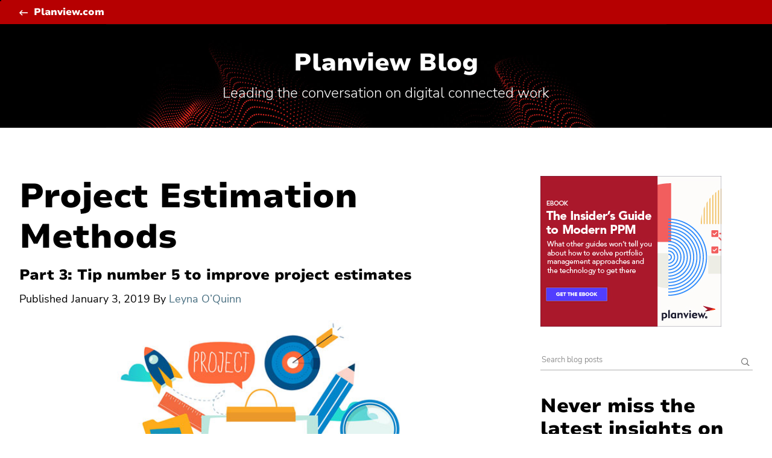

--- FILE ---
content_type: text/html; charset=UTF-8
request_url: https://blog.planview.com/project-estimation-methods/
body_size: 13853
content:
<!doctype html> <!--[if lt IE 9]><html class="no-js no-svg ie lt-ie9 lt-ie8 lt-ie7" lang="en-US"> <![endif]--> <!--[if IE 9]><html class="no-js no-svg ie ie9 lt-ie9 lt-ie8" lang="en-US"> <![endif]--> <!--[if gt IE 9]><!--><html class="no-js no-svg" lang="en-US"> <!--<![endif]--><head><meta charset="UTF-8" /><meta http-equiv="Content-Type" content="text/html; charset=UTF-8" /><meta http-equiv="X-UA-Compatible" content="IE=edge"><meta name="google-site-verification" content="IP1bov3I8uYaZxbfilbKItakmUdQYzYSt_TCm3vrg1w" /><meta name="viewport" content="width=device-width, initial-scale=1"><link rel="author" href="https://blog.planview.com/wp-content/themes/planview-blog-rebrand/humans.txt" /><link rel="pingback" href="https://blog.planview.com/xmlrpc.php" /><link rel="profile" href="http://gmpg.org/xfn/11"><meta name="referrer" content="origin" /> <script type="text/javascript" src="https://consent.trustarc.com/v2/notice/12mhey"></script> <script>try {
          if ( truste && truste.eu && truste.eu.bindMap && truste.eu.bindMap.country) {
    
            var country = truste.eu.bindMap.country;
            var state = truste.eu.bindMap.state;
            notice_location = country + (state ? "|"+state : "");
            truste.util.createCookie("notice_location", notice_location, "0");
    
          }
      } catch(e) {
          console.log("Error setting country cookie");
      }</script> <meta name='robots' content='index, follow, max-image-preview:large, max-snippet:-1, max-video-preview:-1' />  <script data-cfasync="false" data-pagespeed-no-defer>var gtm4wp_datalayer_name = "dataLayer";
	var dataLayer = dataLayer || [];</script> <link media="all" href="https://blog.planview.com/wp-content/cache/autoptimize/css/autoptimize_15698965d393abf83a1b467a32edd68f.css" rel="stylesheet"><title>Project Estimation Methods - Blog | Planview</title><meta name="description" content="Much like a GPS calculates the remaining time on your trip, project estimation methods help you maintain a realistic project schedule." /><link rel="canonical" href="https://blog.planview.com/project-estimation-methods/" /><meta property="og:locale" content="en_US" /><meta property="og:type" content="article" /><meta property="og:title" content="Project Estimation Methods" /><meta property="og:description" content="Much like a GPS calculates the remaining time on your trip, project estimation methods help you maintain a realistic project schedule." /><meta property="og:url" content="https://blog.planview.com/project-estimation-methods/" /><meta property="og:site_name" content="Planview Blog" /><meta property="article:publisher" content="http://www.facebook.com/pages/Planview-Inc/89422974772" /><meta property="article:author" content="loquinn" /><meta property="article:published_time" content="2019-01-03T16:54:00+00:00" /><meta property="article:modified_time" content="2022-04-01T16:45:16+00:00" /><meta property="og:image" content="https://blog.planview.com/wp-content/uploads/2019/01/Project-Estimation-Methoda.jpg" /><meta name="author" content="Leyna O’Quinn" /><meta name="twitter:card" content="summary_large_image" /><meta name="twitter:creator" content="@LeynaO" /><meta name="twitter:site" content="@Planview" /><meta name="twitter:label1" content="Written by" /><meta name="twitter:data1" content="Leyna O’Quinn" /><meta name="twitter:label2" content="Est. reading time" /><meta name="twitter:data2" content="6 minutes" /> <script type="application/ld+json" class="yoast-schema-graph">{"@context":"https://schema.org","@graph":[{"@type":"Article","@id":"https://blog.planview.com/project-estimation-methods/#article","isPartOf":{"@id":"https://blog.planview.com/project-estimation-methods/"},"author":{"name":"Leyna O’Quinn","@id":"https://blog.planview.com/#/schema/person/290f443261715e577ce2e24971c86387"},"headline":"Project Estimation Methods","datePublished":"2019-01-03T16:54:00+00:00","dateModified":"2022-04-01T16:45:16+00:00","mainEntityOfPage":{"@id":"https://blog.planview.com/project-estimation-methods/"},"wordCount":1226,"publisher":{"@id":"https://blog.planview.com/#organization"},"image":{"@id":"https://blog.planview.com/project-estimation-methods/#primaryimage"},"thumbnailUrl":"https://blog.planview.com/wp-content/uploads/2019/01/Project-Estimation-Methoda.jpg","articleSection":["Project Portfolio Management","Vision and Trends"],"inLanguage":"en-US"},{"@type":"WebPage","@id":"https://blog.planview.com/project-estimation-methods/","url":"https://blog.planview.com/project-estimation-methods/","name":"Project Estimation Methods - Blog | Planview","isPartOf":{"@id":"https://blog.planview.com/#website"},"primaryImageOfPage":{"@id":"https://blog.planview.com/project-estimation-methods/#primaryimage"},"image":{"@id":"https://blog.planview.com/project-estimation-methods/#primaryimage"},"thumbnailUrl":"https://blog.planview.com/wp-content/uploads/2019/01/Project-Estimation-Methoda.jpg","datePublished":"2019-01-03T16:54:00+00:00","dateModified":"2022-04-01T16:45:16+00:00","description":"Much like a GPS calculates the remaining time on your trip, project estimation methods help you maintain a realistic project schedule.","breadcrumb":{"@id":"https://blog.planview.com/project-estimation-methods/#breadcrumb"},"inLanguage":"en-US","potentialAction":[{"@type":"ReadAction","target":["https://blog.planview.com/project-estimation-methods/"]}]},{"@type":"ImageObject","inLanguage":"en-US","@id":"https://blog.planview.com/project-estimation-methods/#primaryimage","url":"https://blog.planview.com/wp-content/uploads/2019/01/Project-Estimation-Methoda.jpg","contentUrl":"https://blog.planview.com/wp-content/uploads/2019/01/Project-Estimation-Methoda.jpg","width":750,"height":400,"caption":"Project Estimation Methods"},{"@type":"BreadcrumbList","@id":"https://blog.planview.com/project-estimation-methods/#breadcrumb","itemListElement":[{"@type":"ListItem","position":1,"name":"Home","item":"https://blog.planview.com/"},{"@type":"ListItem","position":2,"name":"Project Estimation Methods"}]},{"@type":"WebSite","@id":"https://blog.planview.com/#website","url":"https://blog.planview.com/","name":"Planview Blog","description":"Leading the conversation on digital connected work","publisher":{"@id":"https://blog.planview.com/#organization"},"potentialAction":[{"@type":"SearchAction","target":{"@type":"EntryPoint","urlTemplate":"https://blog.planview.com/?s={search_term_string}"},"query-input":{"@type":"PropertyValueSpecification","valueRequired":true,"valueName":"search_term_string"}}],"inLanguage":"en-US"},{"@type":"Organization","@id":"https://blog.planview.com/#organization","name":"Planview","url":"https://blog.planview.com/","logo":{"@type":"ImageObject","inLanguage":"en-US","@id":"https://blog.planview.com/#/schema/logo/image/","url":"https://blog.planview.com/wp-content/uploads/2015/06/planview-logo-black.png","contentUrl":"https://blog.planview.com/wp-content/uploads/2015/06/planview-logo-black.png","width":280,"height":66,"caption":"Planview"},"image":{"@id":"https://blog.planview.com/#/schema/logo/image/"},"sameAs":["http://www.facebook.com/pages/Planview-Inc/89422974772","https://x.com/Planview"]},{"@type":"Person","@id":"https://blog.planview.com/#/schema/person/290f443261715e577ce2e24971c86387","name":"Leyna O’Quinn","description":"Leyna O’Quinn is a Certified Scrum Master and Certified SAFe Agilist. She has been managing the Planview blog strategy for more than 7 years. She writes about portfolio and resource management, Lean and Agile delivery, project collaboration, innovation management, and enterprise architecture. She has more than 15 years of experience writing about technology, industry trends, and best practices. She earned a Bachelor of Science in Business with a concentration in Marketing.","sameAs":["loquinn","https://x.com/LeynaO"],"url":"https://blog.planview.com/author/leyna-oquinn/"}]}</script> <link rel='dns-prefetch' href='//fast.fonts.net' /><link rel="alternate" type="application/rss+xml" title="Planview Blog &raquo; Feed" href="https://blog.planview.com/feed/" /><link rel="alternate" type="application/rss+xml" title="Planview Blog &raquo; Comments Feed" href="https://blog.planview.com/comments/feed/" /> <script type="text/javascript">window._wpemojiSettings = {"baseUrl":"https:\/\/s.w.org\/images\/core\/emoji\/16.0.1\/72x72\/","ext":".png","svgUrl":"https:\/\/s.w.org\/images\/core\/emoji\/16.0.1\/svg\/","svgExt":".svg","source":{"concatemoji":"https:\/\/blog.planview.com\/wp-includes\/js\/wp-emoji-release.min.js?ver=6.8.3"}};
/*! This file is auto-generated */
!function(s,n){var o,i,e;function c(e){try{var t={supportTests:e,timestamp:(new Date).valueOf()};sessionStorage.setItem(o,JSON.stringify(t))}catch(e){}}function p(e,t,n){e.clearRect(0,0,e.canvas.width,e.canvas.height),e.fillText(t,0,0);var t=new Uint32Array(e.getImageData(0,0,e.canvas.width,e.canvas.height).data),a=(e.clearRect(0,0,e.canvas.width,e.canvas.height),e.fillText(n,0,0),new Uint32Array(e.getImageData(0,0,e.canvas.width,e.canvas.height).data));return t.every(function(e,t){return e===a[t]})}function u(e,t){e.clearRect(0,0,e.canvas.width,e.canvas.height),e.fillText(t,0,0);for(var n=e.getImageData(16,16,1,1),a=0;a<n.data.length;a++)if(0!==n.data[a])return!1;return!0}function f(e,t,n,a){switch(t){case"flag":return n(e,"\ud83c\udff3\ufe0f\u200d\u26a7\ufe0f","\ud83c\udff3\ufe0f\u200b\u26a7\ufe0f")?!1:!n(e,"\ud83c\udde8\ud83c\uddf6","\ud83c\udde8\u200b\ud83c\uddf6")&&!n(e,"\ud83c\udff4\udb40\udc67\udb40\udc62\udb40\udc65\udb40\udc6e\udb40\udc67\udb40\udc7f","\ud83c\udff4\u200b\udb40\udc67\u200b\udb40\udc62\u200b\udb40\udc65\u200b\udb40\udc6e\u200b\udb40\udc67\u200b\udb40\udc7f");case"emoji":return!a(e,"\ud83e\udedf")}return!1}function g(e,t,n,a){var r="undefined"!=typeof WorkerGlobalScope&&self instanceof WorkerGlobalScope?new OffscreenCanvas(300,150):s.createElement("canvas"),o=r.getContext("2d",{willReadFrequently:!0}),i=(o.textBaseline="top",o.font="600 32px Arial",{});return e.forEach(function(e){i[e]=t(o,e,n,a)}),i}function t(e){var t=s.createElement("script");t.src=e,t.defer=!0,s.head.appendChild(t)}"undefined"!=typeof Promise&&(o="wpEmojiSettingsSupports",i=["flag","emoji"],n.supports={everything:!0,everythingExceptFlag:!0},e=new Promise(function(e){s.addEventListener("DOMContentLoaded",e,{once:!0})}),new Promise(function(t){var n=function(){try{var e=JSON.parse(sessionStorage.getItem(o));if("object"==typeof e&&"number"==typeof e.timestamp&&(new Date).valueOf()<e.timestamp+604800&&"object"==typeof e.supportTests)return e.supportTests}catch(e){}return null}();if(!n){if("undefined"!=typeof Worker&&"undefined"!=typeof OffscreenCanvas&&"undefined"!=typeof URL&&URL.createObjectURL&&"undefined"!=typeof Blob)try{var e="postMessage("+g.toString()+"("+[JSON.stringify(i),f.toString(),p.toString(),u.toString()].join(",")+"));",a=new Blob([e],{type:"text/javascript"}),r=new Worker(URL.createObjectURL(a),{name:"wpTestEmojiSupports"});return void(r.onmessage=function(e){c(n=e.data),r.terminate(),t(n)})}catch(e){}c(n=g(i,f,p,u))}t(n)}).then(function(e){for(var t in e)n.supports[t]=e[t],n.supports.everything=n.supports.everything&&n.supports[t],"flag"!==t&&(n.supports.everythingExceptFlag=n.supports.everythingExceptFlag&&n.supports[t]);n.supports.everythingExceptFlag=n.supports.everythingExceptFlag&&!n.supports.flag,n.DOMReady=!1,n.readyCallback=function(){n.DOMReady=!0}}).then(function(){return e}).then(function(){var e;n.supports.everything||(n.readyCallback(),(e=n.source||{}).concatemoji?t(e.concatemoji):e.wpemoji&&e.twemoji&&(t(e.twemoji),t(e.wpemoji)))}))}((window,document),window._wpemojiSettings);</script> <link rel='stylesheet' id='planview-fonts-css' href='//fast.fonts.net/cssapi/58841da2-0523-45dd-9aff-ce6b42ca9557.css?ver=v1.0' type='text/css' media='all' /><link rel="https://api.w.org/" href="https://blog.planview.com/wp-json/" /><link rel="alternate" title="JSON" type="application/json" href="https://blog.planview.com/wp-json/wp/v2/posts/7452" /><link rel="EditURI" type="application/rsd+xml" title="RSD" href="https://blog.planview.com/xmlrpc.php?rsd" /><link rel='shortlink' href='https://blog.planview.com/?p=7452' /><link rel="alternate" title="oEmbed (JSON)" type="application/json+oembed" href="https://blog.planview.com/wp-json/oembed/1.0/embed?url=https%3A%2F%2Fblog.planview.com%2Fproject-estimation-methods%2F" /><link rel="alternate" title="oEmbed (XML)" type="text/xml+oembed" href="https://blog.planview.com/wp-json/oembed/1.0/embed?url=https%3A%2F%2Fblog.planview.com%2Fproject-estimation-methods%2F&#038;format=xml" />  <script data-cfasync="false" data-pagespeed-no-defer>var dataLayer_content = {"pagePostType":"post","pagePostType2":"single-post","pageCategory":["pmo-project-management-organizations","vision-trends"],"pagePostAuthor":"Leyna O’Quinn"};
	dataLayer.push( dataLayer_content );</script> <script data-cfasync="false" data-pagespeed-no-defer>(function(w,d,s,l,i){w[l]=w[l]||[];w[l].push({'gtm.start':
new Date().getTime(),event:'gtm.js'});var f=d.getElementsByTagName(s)[0],
j=d.createElement(s),dl=l!='dataLayer'?'&l='+l:'';j.async=true;j.src=
'//www.googletagmanager.com/gtm.js?id='+i+dl;f.parentNode.insertBefore(j,f);
})(window,document,'script','dataLayer','GTM-KJRXS3');</script> <link rel="shortcut icon" href="https://media.planview.com/favicon/favicon.ico"><link rel="apple-touch-icon" sizes="57x57" href="https://media.planview.com/favicon/apple-icon-57x57.png"><link rel="apple-touch-icon" sizes="60x60" href="https://media.planview.com/favicon/apple-icon-60x60.png"><link rel="apple-touch-icon" sizes="72x72" href="https://media.planview.com/favicon/apple-icon-72x72.png"><link rel="apple-touch-icon" sizes="76x76" href="https://media.planview.com/favicon/apple-icon-76x76.png"><link rel="apple-touch-icon" sizes="114x114" href="https://media.planview.com/favicon/apple-icon-114x114.png"><link rel="apple-touch-icon" sizes="120x120" href="https://media.planview.com/favicon/apple-icon-120x120.png"><link rel="apple-touch-icon" sizes="144x144" href="https://media.planview.com/favicon/apple-icon-144x144.png"><link rel="apple-touch-icon" sizes="152x152" href="https://media.planview.com/favicon/apple-icon-152x152.png"><link rel="apple-touch-icon" sizes="180x180" href="https://media.planview.com/favicon/apple-icon-180x180.png"><link rel="icon" type="image/png" sizes="192x192"  href="https://media.planview.com/favicon/android-icon-192x192.png"><link rel="icon" type="image/png" sizes="32x32" href="https://media.planview.com/favicon/favicon-32x32.png"><link rel="icon" type="image/png" sizes="96x96" href="https://media.planview.com/favicon/favicon-96x96.png"><link rel="icon" type="image/png" sizes="16x16" href="https://media.planview.com/favicon/favicon-16x16.png"><link rel="manifest" href="/wp-content/themes/planview-blog-redeux/manifest.json"><meta name="msapplication-TileColor" content="#ffffff"><meta name="msapplication-TileImage" content="/ms-icon-144x144.png"><meta name="theme-color" content="#ff3000"> <script type="text/plain" class="optanon-category-2">var script = document.createElement("script");
  		script.type = "text/javascript";
  		script.src = "//apps.shareaholic.com/assets/pub/shareaholic.js";
  		script.setAttribute("async", "async");
  		script.setAttribute("data-cfasync", "false");
  		script.setAttribute("data-shr-siteid", "92fb5d22d795f94131b05affefdc5397");
  		document.getElementsByTagName("head")[0].appendChild(script);</script> </head><body class="wp-singular post-template-default single single-post postid-7452 single-format-standard wp-theme-planview-blog-rebrand" data-template="base.twig"> <a class="skip-link sr-only" href="#content">Skip to content</a><section id="ml_disclaimer" class="ml_disclaimer-banner"><div class="container"><div id="text"></div> <a href="#ml_disclaimer" class="btn-close-banner"><span class="icon-times-regular"></span></a></div></section><div class="main-header"><section class="ads desktop"></section><div class="head"><div class="container"> <a class="tertiary back" href="https://www.planview.com/" target="_blank">Planview.com</a></div></div><div class="blog-tagline" ><div class="container"><h2 class="l2-heading"><a href="/">Planview Blog</a></h2><p class="tagline">Leading the conversation on digital connected work</p></div></div></div><div id="content" role="main"><div class="container"><aside><section class="ads"><div class="image-holder"> <a href="https://info.planview.com/insiders-guide-modern-ppm-_ebook_prm_en_reg.html " target="_blank"><img alt=" " src="https://blog.planview.com/wp-content/uploads/2022/01/planview-Modern-PPM-Insiders-Guide_300x250.jpg" /></a></div></section><div class="search-holder"><section class="search-wrapper"><form id="search" role="search" method="get" action="/"> <label class="sr-only" for="search-keywords">Search for:</label><div class="input-group"> <input type="text" value="" name="s" id="search-keywords" placeholder="Search blog posts" required="" /><div class="input-group-btn"> <button type="submit" class="search-submit btn btn-search" title="Search" aria-label="Search submit" ><i class="icon-search-regular"></i></button></div></div></form></section> <a href="#search" class="search-button"> <span class="icon-search-regular"></span> <span class="sr-only">Search Planview Blog</span> </a><section class="widget_text subscribers"><h2 class="l3-heading">Never miss the latest insights on digital connected work.</h2><div class="textwidget"><hr class="stubby"><h4>Be notified monthly</h4> <span>Join thousands of leaders and change agents. Get expert advice and trend analysis. Delivered straight to you.</span><br><p style="margin-top: 16px"><a href="https://info.planview.com/blog-subscription-_blog-signup_gen_en_reg.html" target="_blank" rel="noopener noreferrer">Get the Planview Blog Newsletter</a></p><br /><h4>Be the first to know</h4><ul class="nav navbar-nav icons"><li class="menu-"><a title="Follow Planview on X" href="https://twitter.com/planview" target="_blank" rel="noopener noreferrer"><i class="icon-twitter"></i><span class="sr-only">Follow Planview on X</span></a></li><li class="menu-"><a title="Follow Planview on LinkedIn" href="https://www.linkedin.com/company/planview" target="_blank" rel="noopener noreferrer"><i class="icon-linkedin"></i><span class="sr-only">Follow Planview on LinkedIn</span></a></li><li class="menu-"><a title="Follow Planview on Facebook" href="https://www.facebook.com/PlanviewCo/" target="_blank" rel="noopener noreferrer"><i class="icon-facebook"></i><span class="sr-only">Follow Planview on Facebook</span></a></li><li class="menu-"><a title="Follow Planview on YouTube" href="https://www.youtube.com/c/PlanviewSolutions" target="_blank" rel="noopener noreferrer"><i class="icon-youtube-play"></i><span class="sr-only">Follow Planview on YouTube</span></a></li><li class="menu-"><a title="Follow Planview on Instagram" href="https://www.instagram.com/lifeatplanview/" target="_blank" rel="noopener noreferrer"><i class="icon-instagram"></i><span class="sr-only">Follow Planview on Instagram</span></a></li></ul></div></section><section class="category-wrapper"><h3>Topics</h3><div class="categories-wrapper"><ul class="main"><li class="cat-item "> <a href="https://blog.planview.com/software-toolchain-integration/">Software Toolchain Integration</a></li><li class="cat-item "> <a href="https://blog.planview.com/vision-trends/">Vision and Trends</a><ul><li class="cat-item child "><a href="https://blog.planview.com/vision-trends/artificial-intelligence/">Artificial Intelligence</a></li><li class="cat-item child "><a href="https://blog.planview.com/vision-trends/project-to-product-shift/">Project to Product Shift</a></li><li class="cat-item child "><a href="https://blog.planview.com/vision-trends/the-flow-framework/">The Flow Framework</a></li><li class="cat-item child "><a href="https://blog.planview.com/vision-trends/transformation/">Transformation</a></li></ul></li><li class="cat-item "> <a href="https://blog.planview.com/strategic-portfolio-management/">Strategic Portfolio Management</a></li><li class="cat-item "> <a href="https://blog.planview.com/strategic-planning/">Strategic Planning</a><ul><li class="cat-item child "><a href="https://blog.planview.com/strategic-planning/innovation-management/">Innovation Management</a></li><li class="cat-item child "><a href="https://blog.planview.com/strategic-planning/enterprise-architecture/">Enterprise Architecture</a></li></ul></li><li class="cat-item "> <a href="https://blog.planview.com/lean-agile/">Enterprise Agile Planning</a><ul><li class="cat-item child "><a href="https://blog.planview.com/lean-agile/lean-portfolio-management/">Lean Portfolio Management</a></li><li class="cat-item child "><a href="https://blog.planview.com/lean-agile/agile-program-management/">Agile Program Management</a></li></ul></li><li class="cat-item "> <a href="https://blog.planview.com/value-stream-management/">Value Stream Management</a></li><li class="cat-item "> <a href="https://blog.planview.com/pmo-project-management-organizations/">Project Portfolio Management</a></li><li class="cat-item "> <a href="https://blog.planview.com/product-development/">Product Portfolio Management</a></li><li class="cat-item "> <a href="https://blog.planview.com/professional-services-automation/">Professional Services Automation</a></li><li class="cat-item "> <a href="https://blog.planview.com/work-collaboration/">Work Management for Teams</a><ul><li class="cat-item child "><a href="https://blog.planview.com/work-collaboration/devops-teams/">DevOps Teams</a></li><li class="cat-item child "><a href="https://blog.planview.com/work-collaboration/engineering-teams/">Engineering Teams</a></li><li class="cat-item child "><a href="https://blog.planview.com/work-collaboration/virtual-teams/">Virtual Teams</a></li></ul></li><li class="cat-item "> <a href="https://blog.planview.com/products/">Products &amp; Tools</a></li><li class="cat-item "> <a href="https://blog.planview.com/customer-success/">Customer Success</a></li><li class="cat-item "> <a href="https://blog.planview.com/people-of-planview/">People of Planview</a></li></ul></div></section></div><section class="widget-about"><h3>About Planview Blog</h3><div class="textwidget"><p>The Planview Blog helps leaders at all levels of your organization succeed with digital connected work. Find expert advice and trend analysis insights for increasing productivity, creating better products and services for your customers, and simply staying ahead in the Digital Age.</p><p><a class="tertiary" href="/about/">Learn more<span class="sr-only"> about the Planview Blog</span></a></p></div></section><section class="authors-wrapper"><h3>Our authors</h3><div class="inner"> <a href="/author/nicola-mccoy/" title="Nicola McCoy"> <img class="lazyload" data-src="https://blog.planview.com/wp-content/uploads/2017/06/Nicola-McCoy-2-150x150.png" alt="Nicola McCoy" /> </a> <a href="/author/meredithe-grigsby/" title="Meredithe Grigsby"> <img class="lazyload" data-src="https://blog.planview.com/wp-content/uploads/2019/09/5J2A8502-150x150.jpg" alt="Meredithe Grigsby" /> </a> <a href="/author/steve-maisel/" title="Steve Maisel"> <img class="lazyload" data-src="https://blog.planview.com/wp-content/uploads/2019/07/SMaisel-Final-7-30-19-150x150.jpg" alt="Steve Maisel" /> </a> <a href="/author/maik-hassel/" title="Maik Hassel"> <img class="lazyload" data-src="https://blog.planview.com/wp-content/uploads/2024/02/image001.png" alt="Maik Hassel" /> </a> <a href="/author/josh-berman/" title="Josh Berman"> <img class="lazyload" data-src="https://blog.planview.com/wp-content/uploads/2021/01/Josh-Berman-150x150.jpg" alt="Josh Berman" /> </a> <a href="/author/dominique-trimino/" title="Dominique Trimino"> <img class="lazyload" data-src="https://blog.planview.com/wp-content/uploads/2020/01/dominique-trimino-150x150-c.jpg" alt="Dominique Trimino" /> </a> <a href="/author/gage-hollen/" title="Gage Hollen"> <img class="lazyload" data-src="https://blog.planview.com/wp-content/uploads/2022/06/Gage-Hollen-Author-Bio-scaled-e1655996149513-150x136.jpg" alt="Gage Hollen" /> </a> <a href="/author/jason-morio/" title="Jason Morio"> <img class="lazyload" data-src="https://blog.planview.com/wp-content/uploads/2018/10/jason-morio-150x150.jpg" alt="Jason Morio" /> </a> <a href="/author/mik-kersten/" title="Mik Kersten"> <img class="lazyload" data-src="https://blog.planview.com/wp-content/uploads/2022/09/mik-kersten.jpeg" alt="Mik Kersten" /> </a> <a href="/author/sherrill-packebush/" title="Sherrill Packebush"> <img class="lazyload" data-src="https://blog.planview.com/wp-content/uploads/2019/12/Sher-headshot-10-5-18-150x150.jpg" alt="Sherrill Packebush" /> </a> <a href="/author/james-lustenader/" title="James Lustenader"> <img class="lazyload" data-src="https://blog.planview.com/wp-content/uploads/2022/10/James-L-Planview-Author-Photo-150x150.jpg" alt="James Lustenader" /> </a> <a href="/author/amisha-boucher/" title="Amisha Boucher"> <img class="lazyload" data-src="https://blog.planview.com/wp-content/uploads/2023/07/Amisha-Boucher-20221003-sm-cropped-1-150x150.jpg" alt="Amisha Boucher" /> </a></div> <a class="tertiary" href="/authors/">See all authors</a></section><section class="widget_text"><div class="textwidget"><p><a class="dsar-link" target="_blank" rel="noopener noreferrer" href="https://submit-irm.trustarc.eu/services/validation/ca6b4132-2468-4db4-822b-e50d6c567533" title="Data Subject Access Requests">All Data Subject Access Requests (DSARs), and requests of “Do Not Sell My Personal Information” according to the CCPA, must be submitted through the Planview DSAR portal located here</a>.</p><p><a class="dsar-link" href="/cdn-cgi/l/email-protection#0d7d7f647b6c6e744d7d616c637b64687a236e6260" title="DPO Contact">Planview has appointed a Data Privacy Officer (DPO) to be responsible for overseeing our Privacy Management Program and related privacy compliance measures. DPO can be contacted at <span class="__cf_email__" data-cfemail="2656544f5047455f66564a4748504f43510845494b">[email&#160;protected]</span></a>.</p></div></section></aside><main id="main-content"><div class="single-hero"><div class="categories"> <span class="lead">Project Portfolio Management, </span> <span class="lead">Vision and Trends</span></div><h1 class="l1-heading">Project Estimation Methods</h1><h2 class="l4-heading">Part 3: Tip number 5 to improve project estimates</h2><div class="shareaholic-canvas" 
 data-app="share_buttons" 
 data-app-id="19133889" 
 data-title="Project Estimation Methods"
 data-link="project-estimation-methods" 
 data-image="https://blog.planview.com/wp-content/uploads/2019/01/Project-Estimation-Methoda.jpg"></div><div class="blog-author"> <span>Published</span> <time datetime="2019-01-03 00:00:00">January 3, 2019</time> By <a href="/author/leyna-oquinn/"> Leyna O’Quinn </a></div></div><div class="content-wrapper"><article class="post-type-post" id="post-7452"><section class="article-content"><div class="article-body"><p><img fetchpriority="high" decoding="async" class="wp-image-7903 aligncenter" src="https://blog.planview.com/wp-content/uploads/2019/01/Project-Estimation-Methoda.jpg" alt="Project Estimation Methods" width="840" height="449" srcset="https://blog.planview.com/wp-content/uploads/2019/01/Project-Estimation-Methoda.jpg 750w, https://blog.planview.com/wp-content/uploads/2019/01/Project-Estimation-Methoda-300x160.jpg 300w" sizes="(max-width: 840px) 100vw, 840px" /></p><p><em>The following content is based on the whitepaper, “Bigger Than a Breadbox: 10 Tips for Better Project Estimates, Part 1,” written by Jerry Manas. For your reading convenience, we’ve decided to give it everlasting life here on the blog.</em></p><p>Much like a GPS uses satellite information on traffic patterns to calculate the remaining time on your trip, project estimation methods help you maintain a realistic project schedule. Contributor estimates, earned value, and earned schedules are all reinforced by <a href="https://www.planview.com/products-solutions/solutions/project-portfolio-management/">Project Portfolio Management</a> (PPM), which provides you with visibility throughout the entire organization and enables you to make more accurate plans. Guess you could say it’s the GPS of estimating.</p><p>Before reading ahead, we suggest you read up on the previous parts of this series, listed below:</p><ul><li><a title="" href="https://blog.planview.com/improve-project-estimates-and-escape-crisis-mode/" target="_blank" rel="noopener noreferrer">Part 1: Improve Project Estimates and Escape Crisis Mode</a></li><li><a title="" href="https://blog.planview.com/improving-project-estimates-is-all-about-direction/" target="_blank" rel="noopener noreferrer">Part 2: Improving Project Estimates is all About Direction</a></li></ul><h2><strong>Tip 5: The GPS of Estimating</strong></h2><ol><li><strong>Contributor estimates</strong></li></ol><p>Contributor Estimates are a crucial, but often overlooked, aspect of project estimates. Resources executing tasks on their timesheets can and <em>should</em> provide the “current remaining estimate” of tasks they’re responsible for each week. This keeps the project schedule accurate in terms of remaining time and reflects the ongoing viewpoint of the people executing the tasks. Likewise, project managers should stay in communication with resources and resource managers to ensure availability for upcoming work.</p><ol start="2"><li><strong>Earned Value</strong></li></ol><p>From a cost and value perspective, some organizations use <strong><a title="" href="https://en.wikipedia.org/wiki/Earned_value_management" target="_blank" rel="noopener noreferrer">Earned Value as a gauge for what’s remaining on a project</a></strong>. The concept is to take the percentage of work completed times the overall budget to speculate how much relative “value” has been achieved so far, compared to the value expected by this point. Earned Value is also often used to predict what it’s going to cost to complete the remainder of the project (Estimate-to-Completion) and what the overall project will end up costing (Estimate-at-Completion). The correct way to employ Earned Value is to base the percent-complete progress on weighted milestones, as not all tasks are created equal. The key point to remember is that <strong>Earned Value is not about schedule, but rather about value and budget</strong>.</p><ol start="3"><li><strong>Earned Schedule</strong></li></ol><p>There is a rarely used <a title="" href="http://www.earnedschedule.com/" target="_blank" rel="noopener noreferrer">derivative form of Earned Value called <strong>Earned Schedule</strong></a>, which attempts to determine the difference between when value for a task was delivered vs. when it should have been delivered. The intended result is to better identify schedule variances in a time-based manner. Those who have used Earned Schedule claim it to be a valuable and effective approach to schedule management. Even so, this does not take the place of contributor estimates, and can be used in conjunction with that.</p><p><a href="https://info.planview.com/rs/456-QCH-520/images/portfolio-resource-management-_solution-brief_prm_en.pdf?_ga=2.38002467.1895066399.1589170196-1343202343.1565972569" target="_blank" rel="noopener noreferrer"><img decoding="async" class="aligncenter wp-image-10987 size-full" src="https://blog.planview.com/wp-content/uploads/2019/01/planview-PRM-blog-750x200.jpg" alt="Elevate PMO Success Solution Brief" width="750" height="200" srcset="https://blog.planview.com/wp-content/uploads/2019/01/planview-PRM-blog-750x200.jpg 750w, https://blog.planview.com/wp-content/uploads/2019/01/planview-PRM-blog-750x200-300x80.jpg 300w" sizes="(max-width: 750px) 100vw, 750px" /></a></p><h3><strong>Where PPM Technology Fits In</strong></h3><p><a href="https://www.planview.com/products-solutions/solutions/project-portfolio-management/">Project Portfolio Management</a> (PPM) solutions are used by many to address some of the project estimation challenges we’ve touched on in this series, and there’s a good reason for that. A good PPM application can go far to help you solve some of your problems, although as mentioned above, it should never be thought of as a replacement for the expertise and subjective opinions of SMEs and engaged project and resource managers.</p><h4><strong>But first: what’s a “good” PPM application?</strong></h4><p>First: they span the enterprise and gather data from every department, giving you visibility into what’s coming so you can really plan. That’s the good news—and the bad. If you (or those you’re working with) are still on spreadsheets or project-based, desktop apps, this means change. But the outcome will be worth it, both in stress and in value. <strong><a title="" href="https://www.forrester.com/report/The+ROI+Of+Project+Portfolio+Management+Tools/-/E-RES47982" target="_blank" rel="noopener noreferrer">Forrester calculated the ROI of PPM to be 255% for on-premise, 281% for SaaS, with payback within 12 months</a></strong><strong>.</strong> Your mileage may vary, but it’s probably worthwhile to kick the tires.</p><h5><strong>Speaking of analysts: that’s one thing to check.</strong></h5><p>Forrester, Gartner, IDC, and others are good barometers of quality. As far as individual solution capabilities to look for, these are as varied as the organizations deploying the solutions—you’ll know what matters to you: ease of use, good analytics, visibility into capacity and demand, and the like. Insofar as cost issues are concerned, these can often be reduced by opting for a cloud-based deployment, assuming this is allowed by your organization.</p><p>If your company already has an enterprise PPM solution in place, you’re well ahead of the game in terms of budget and implementation. Now, what’s needed is an objective look at how the solution is being used and how it can be extended organizationally. Both involve some initial pain, but again, it’s worth it.</p><p>With all that in mind, let’s examine what to look for in a PPM solution and what it can do for you. When you’re addressing project estimation woes, the last thing you want to do is compound the problem. Some of the issues we’ve talked about so far in this series are:</p><ul><li><strong>Using actuals to improve estimates.</strong> The use of actuals to improve the accuracy of estimates and the speed by which you can produce them should not be underestimated. The problem for most is getting their hands on the data. Without a closed-loop system like PPM that captures and stores the information—who did what, how long it took, what value it delivered, and at what cost—you’re often relying on memory.If the project in question was small and ended last week, great. Otherwise?</li><li><strong>Updating project schedules.</strong> The project schedule is a living thing that must reflect reality. A PPM solution can be of tremendous use here, not just sourcing the needed data, but automatically keeping all the various stakeholders—from resources to VPs—informed of milestones achievements, potential issues, and the like. This frees up project and resource managers from a lot of mindless tasks, eliminates the need for error-prone data roll-up work, and heads off many bottlenecks before they come to pass.</li><li><strong>Leveraging contributor estimates.</strong> While staying in close connection with resources on a project is critical, automating some of the more routine tasks can result in great benefits for all. One of the less strategic offerings of most PPM applications is timesheet entry, which allows project managers to stay on top of resources’ current remaining estimate of tasks they’re responsible for each week. This ensures that the project schedule is up to date in terms of remaining time, eliminating unwelcome surprises like missed milestones and resource unavailability.</li><li><strong>Employing traditional and Agile approaches strategically.</strong> Not just a buzzword anymore, Agile is recognized as an effective way for organizations to approach projects—some projects. But even organizations that embrace Agile know that the waterfall approach is right for other projects. So, when seeking out a PPM solution, look for an “ambidextrous” one that will work with both approaches interchangeably.<p style="font-size: 17.3333px;"></li></ul><p><a title="" href="https://www.planview.com/products-solutions/products/ppm-pro/" target="_blank" rel="noopener noreferrer">An enterprise PPM system can deliver much more</a>; these are a few points as you consider your needs. To learn how Planview can help, visit <a title="" href="http://www.planview.com" target="_blank" rel="noopener noreferrer">www.planview.com</a> and register for a free demo of the solution of your choosing.</p><p>Continue reading this seven-part series, listed below, where we will cover estimates and resource availability, management and contingency reserves, estimating mega-projects, using multi-point estimates, and reason why your projects are late:</p><ul><li><a title="" href="https://blog.planview.com/its-time-to-start-planning-for-resources/" target="_blank" rel="noopener noreferrer">Part 4: It&#8217;s Time to Start Planning Resources</a></li><li><a title="" href="https://blog.planview.com/how-risk-management-is-crucial-to-project-management/" target="_blank" rel="noopener noreferrer">Part 5: How Risk Management is Crucial to Project Management</a></li><li><a title="" href="https://blog.planview.com/6-reasons-why-projects-are-late/" target="_blank" rel="noopener noreferrer">Part 6: 6 Reasons Why Projects are Late</a></li><li><a title="" href="https://blog.planview.com/10-point-checklist-for-better-project-estimates/" target="_blank" rel="noopener noreferrer">Part 7: 10 Point Checklist for Better Project Estimates</a><a href="https://info.planview.com/planview-ppm-pro-demo-_demo-on-demand_prm_en_reg.html?_ga=2.229366172.1895066399.1589170196-1343202343.1565972569" target="_blank" rel="noopener noreferrer"><img decoding="async" class="aligncenter wp-image-6454" src="https://blog.planview.com/wp-content/uploads/2018/02/planvie-ppm-pro-demo-600x200.jpg" alt="Planview PPM Pro Demo" width="603" height="201" srcset="https://blog.planview.com/wp-content/uploads/2018/02/planvie-ppm-pro-demo-600x200.jpg 600w, https://blog.planview.com/wp-content/uploads/2018/02/planvie-ppm-pro-demo-600x200-300x100.jpg 300w" sizes="(max-width: 603px) 100vw, 603px" /></a></li></ul><div class="rp4wp-related-posts rp4wp-related-post"><h4 class='l2-heading'>Related Posts</h4><div class="row rp4wp-posts-list"><div class="col-sm-4"><div class="rp4wp_component rp4wp_component_image rp4wp_component_2"><a class="rp4wp-thumbnail" href="https://blog.planview.com/fuel-decisions-with-data-by-making-the-pmo-a-strategic-partner/" rel="bookmark" title="Fuel Decisions with Data by Making the PMO a Strategic Partner [Webinar]"> <img class="lazyload img-responsive" style="height: 100%; margin:0; object-fit:cover" data-src="https://blog.planview.com/wp-content/uploads/2018/09/Fuel-Decisions-with-Data-by-Making-the-PMO-a-Strategic-Partner.jpg" alt="Fuel Decisions with Data by Making the PMO a Strategic Partner [Webinar]"></a></div><div class="rp4wp_component rp4wp_component_title rp4wp_component_3"><a href="https://blog.planview.com/fuel-decisions-with-data-by-making-the-pmo-a-strategic-partner/"> <span class="lead">Project Portfolio Management, Vision and Trends</span> Fuel Decisions with Data by Making the PMO a Strategic Partner [Webinar]</a> <time class="rp-date-time" datetime="2018-09-27">September 27, 2018</time></div></div><div class="col-sm-4"><div class="rp4wp_component rp4wp_component_image rp4wp_component_2"><a class="rp4wp-thumbnail" href="https://blog.planview.com/the-value-of-combining-robust-ppm-with-lightweight-work-execution/" rel="bookmark" title="The Value of Combining Robust PPM with Lightweight Work Execution [Video]"> <img class="lazyload img-responsive" style="height: 100%; margin:0; object-fit:cover" data-src="https://blog.planview.com/wp-content/uploads/2018/03/Combining-Robust-PPM-with-Lightweight-Work-Execution.gif" alt="The Value of Combining Robust PPM with Lightweight Work Execution [Video]"></a></div><div class="rp4wp_component rp4wp_component_title rp4wp_component_3"><a href="https://blog.planview.com/the-value-of-combining-robust-ppm-with-lightweight-work-execution/"> <span class="lead">Project Portfolio Management, Vision and Trends, Work Management for Teams</span> The Value of Combining Robust PPM with Lightweight Work Execution [Video]</a> <time class="rp-date-time" datetime="2018-03-23">March 23, 2018</time></div></div><div class="col-sm-4"><div class="rp4wp_component rp4wp_component_image rp4wp_component_2"><a class="rp4wp-thumbnail" href="https://blog.planview.com/4-of-9-key-ingredients-for-driving-value-for-pmo-success/" rel="bookmark" title="Nine Key Ingredients for Driving Value for PMO Success"> <img class="lazyload img-responsive" style="height: 100%; margin:0; object-fit:cover" data-src="https://blog.planview.com/wp-content/uploads/2018/02/4-of-9-Key-Ingredients-for-Driving-Value-for-PMO-Success.jpg" alt="Nine Key Ingredients for Driving Value for PMO Success"></a></div><div class="rp4wp_component rp4wp_component_title rp4wp_component_3"><a href="https://blog.planview.com/4-of-9-key-ingredients-for-driving-value-for-pmo-success/"> <span class="lead">Project Portfolio Management, Vision and Trends</span> Nine Key Ingredients for Driving Value for PMO Success</a> <time class="rp-date-time" datetime="2018-02-15">February 15, 2018</time></div></div></div></div></div><div class="author-bio "><div class="author-image" style="background-image: url(https://blog.planview.com/wp-content/uploads/2019/10/Leyna_OQuinn_7036-150x150.jpg); background-size: cover"></div> <span class="lead">Written by</span> <a href="/author/leyna-oquinn/">Leyna O’Quinn</a> <small>Sr. Content Strategist</small><p>Leyna O’Quinn is a Certified Scrum Master and Certified SAFe Agilist. She has been managing the Planview blog strategy for more than 7 years. She writes about portfolio and resource management, Lean and Agile delivery, project collaboration, innovation management, and enterprise architecture. She has more than 15 years of experience writing about technology, industry trends, and best practices. She earned a Bachelor of Science in Business with a concentration in Marketing.</p></div></section></article></div></main></div></div><section class="ads ads-bottom"><div class="ads-bottom-holder"><div class="container"><div class="desktop-image-holder"> <a href="https://info.planview.com/insiders-guide-modern-ppm-_ebook_prm_en_reg.html " target="_blank"><img src="https://blog.planview.com/wp-content/uploads/2022/01/planview-Modern-PPM-Insiders-Guide_728x90.jpg" /></a></div><div class="mobile-image-holder"> <a href="https://info.planview.com/insiders-guide-modern-ppm-_ebook_prm_en_reg.html " target="_blank"><img src="https://blog.planview.com/wp-content/uploads/2022/01/planview-Modern-PPM-Insiders-Guide_300x250.jpg" /></a></div></div></div></section><section class="post_nav"><div class="container"><div class="prev-next"> <a href="https://blog.planview.com/using-portfolio-driven-performance-to-improve-project-delivery/"> <i class="icon-long-arrow-left-regular"></i> Previous <span class="sr-only"> Planview Blog post, </span> <span class="nav-subtitle">Using Portfolio-Driven Performance to Improve Project Delivery</span> </a></div><div class="prev-next"> <a href="https://blog.planview.com/why-you-should-align-strategy-financials-and-execution/"> Next <i class="icon-long-arrow-right-regular"></i> <span class="sr-only"> Planview Blog post, </span> <span class="nav-subtitle">Why You Should Align Strategy, Financials, and Execution</span> </a></div></div></section><footer id="footer"><div class="sticky-footer"><div class="about-wrapper"><div class="container"><ul class="mobile-nav"><li><a href="/about/">About Planview Blog</a></li><li><a href="/authors/">Our authors</a></li><li><a href="#search" class="search-button" title="Search"><i class="icon-search-regular"></i><span class="sr-only">Search</span></a></li></ul></div></div><div class="social-wrapper"><div class="container"> <a class="planview-logo" target="_blank" href="https://www.planview.com/"></a><div class="social-inner"> <span id="share-this"><span class="sr-only"> Share This </span></span><div class="shareaholic-canvas" 
 data-app="share_buttons" 
 data-app-id="19133889" 
 data-title="Project Estimation Methods"
 data-link="project-estimation-methods" 
 data-image="https://blog.planview.com/wp-content/uploads/2019/01/Project-Estimation-Methoda.jpg"></div></div><p class="social-tag">Join thousands of leaders and change agents. Get the Planview Blog Newsletter.</p><div class="subscribe"> <a href="https://info.planview.com/blog-subscription-_blog-signup_gen_en_reg.html" class="tertiary" title="Subscribe" target="_blank">Subscribe<span class="sr-only"> to the Planview Blog</span></a></div></div></div></div><div class="footer"><div class="container"> <a id="copyright-infringement" class="copy-right" target="_blank" href="https://www.planview.com/legal/copyright-infringement/">&copy; 2026 Planview</a><ul id="menu-legal-links"><li class="menu-item"><a target="_blank" href="https://www.planview.com/legal/">Legal</a></li><li class="menu-item"><a target="_blank" href="https://www.planview.com/legal/privacy-statement/">Privacy</a></li><li class="menu-item"><div id="teconsent" style="display: inline-block;"></div></li></ul><div id="footerWorldWide"> <a title="Worldwide" href="#footer-menu-worldwide" class="dropdown-toggle"> <span class="icon-globe" aria-hidden="true"></span> <span class="title">Worldwide</span> </a><div class="menu-dropdown"><ul id="footer-menu-worldwides"><li class="menu-item sl_opaque"> <a class="" href="https://blog.planview.com/de/project-estimation-methods/" title="Deutsch">Deutsch</a></li><li class="menu-item sl_opaque"> <a class="active" href="https://blog.planview.com/project-estimation-methods/" title="English">English</a></li><li class="menu-item sl_opaque"> <a class="" href="https://blog.planview.com/fr/project-estimation-methods/" title="Français">Français</a></li><li class="menu-item sl_opaque"> <a class="" href="https://blog.planview.com/se/project-estimation-methods/" title="Svenska">Svenska</a></li></ul> <a title="Worldwide" href="#footer-menu-worldwide" class="dropdown-toggle"> <span class="icon-globe"></span> <span class="title">Worldwide</span> <span class="icon-close-x"></span> </a></div></div></div></div></footer><div id="modal-video-vidyard" class="modal"><div class="modal__inner"><div class="control"> <a href="#close" class="control-vidyardMoal-close"><span class="icon-times-regular"></span><span class="sr-only">Close modal</span></a></div><div class="modal-body"><div id="vidyarContainer" class="vidyar-container-wrapper"></div></div></div></div><div class="custom-script"> <script data-cfasync="false" src="/cdn-cgi/scripts/5c5dd728/cloudflare-static/email-decode.min.js"></script><script type="speculationrules">{"prefetch":[{"source":"document","where":{"and":[{"href_matches":"\/*"},{"not":{"href_matches":["\/wp-*.php","\/wp-admin\/*","\/wp-content\/uploads\/*","\/wp-content\/*","\/wp-content\/plugins\/*","\/wp-content\/themes\/planview-blog-rebrand\/*","\/*\\?(.+)"]}},{"not":{"selector_matches":"a[rel~=\"nofollow\"]"}},{"not":{"selector_matches":".no-prefetch, .no-prefetch a"}}]},"eagerness":"conservative"}]}</script> <script type="text/javascript" id="ez-toc-scroll-scriptjs-js-extra">var eztoc_smooth_local = {"scroll_offset":"30","add_request_uri":"","add_self_reference_link":""};</script> <script type="text/javascript" id="ez-toc-js-js-extra">var ezTOC = {"smooth_scroll":"1","visibility_hide_by_default":"","scroll_offset":"30","fallbackIcon":"<span class=\"\"><span class=\"eztoc-hide\" style=\"display:none;\">Toggle<\/span><span class=\"ez-toc-icon-toggle-span\"><svg style=\"fill: #999;color:#999\" xmlns=\"http:\/\/www.w3.org\/2000\/svg\" class=\"list-377408\" width=\"20px\" height=\"20px\" viewBox=\"0 0 24 24\" fill=\"none\"><path d=\"M6 6H4v2h2V6zm14 0H8v2h12V6zM4 11h2v2H4v-2zm16 0H8v2h12v-2zM4 16h2v2H4v-2zm16 0H8v2h12v-2z\" fill=\"currentColor\"><\/path><\/svg><svg style=\"fill: #999;color:#999\" class=\"arrow-unsorted-368013\" xmlns=\"http:\/\/www.w3.org\/2000\/svg\" width=\"10px\" height=\"10px\" viewBox=\"0 0 24 24\" version=\"1.2\" baseProfile=\"tiny\"><path d=\"M18.2 9.3l-6.2-6.3-6.2 6.3c-.2.2-.3.4-.3.7s.1.5.3.7c.2.2.4.3.7.3h11c.3 0 .5-.1.7-.3.2-.2.3-.5.3-.7s-.1-.5-.3-.7zM5.8 14.7l6.2 6.3 6.2-6.3c.2-.2.3-.5.3-.7s-.1-.5-.3-.7c-.2-.2-.4-.3-.7-.3h-11c-.3 0-.5.1-.7.3-.2.2-.3.5-.3.7s.1.5.3.7z\"\/><\/svg><\/span><\/span>","chamomile_theme_is_on":""};</script> </div><div id="consent-banner" style="position: fixed;top: 0;left: 0;border: 1px solid;z-index:99999"></div> <script defer src="https://blog.planview.com/wp-content/cache/autoptimize/js/autoptimize_2f1187c9d555e6523c6b8238ec3d26d3.js"></script></body></html>